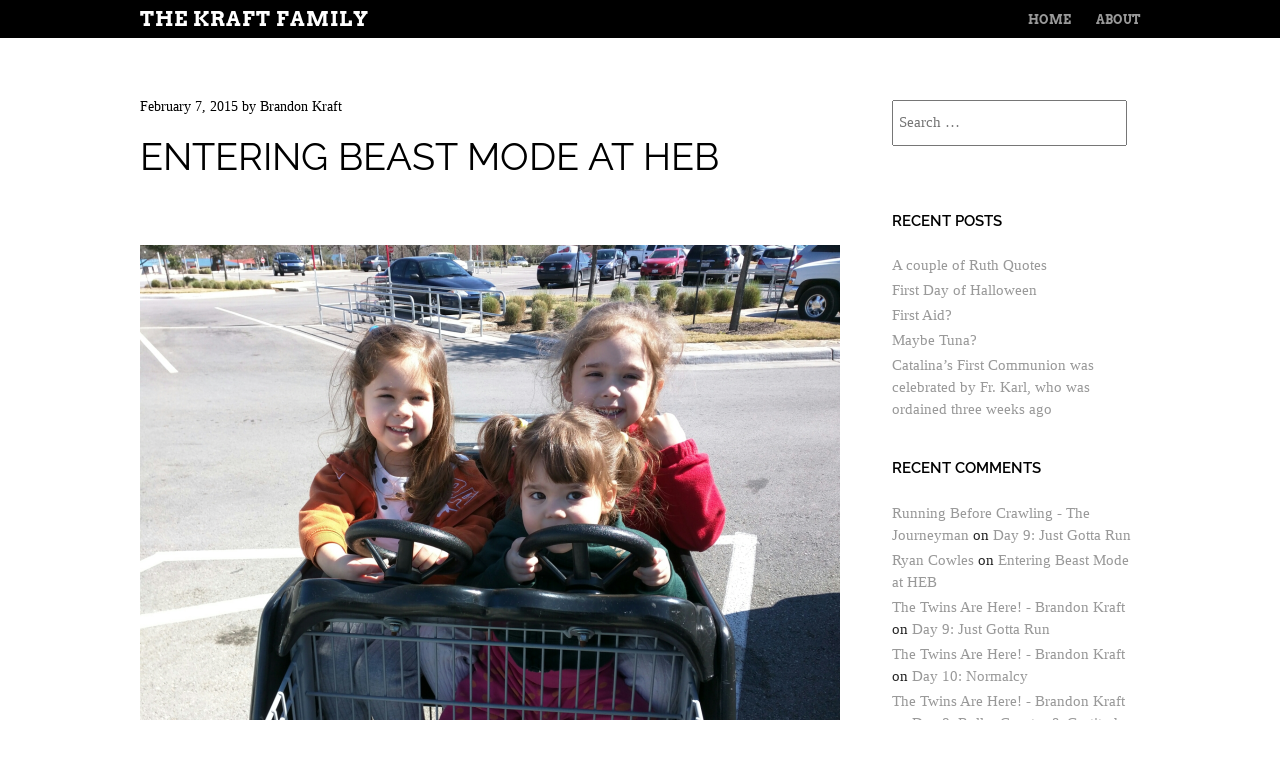

--- FILE ---
content_type: text/html; charset=UTF-8
request_url: https://family.kraft.blog/2015/02/07/entering-beast-mode-at-heb/
body_size: 18910
content:
<!doctype html>
<html lang="en-US">
<head>
	<meta charset="UTF-8">
	<meta name="viewport" content="width=device-width, initial-scale=1">
	<link rel="profile" href="https://gmpg.org/xfn/11">

	<title>Entering Beast Mode at HEB &#8211; The Kraft Family</title>
<meta name='robots' content='max-image-preview:large' />
<link rel='dns-prefetch' href='//family.kraft.blog' />
<link rel='dns-prefetch' href='//secure.gravatar.com' />
<link rel='dns-prefetch' href='//stats.wp.com' />
<link rel='dns-prefetch' href='//v0.wordpress.com' />
<link rel='dns-prefetch' href='//jetpack.wordpress.com' />
<link rel='dns-prefetch' href='//s0.wp.com' />
<link rel='dns-prefetch' href='//public-api.wordpress.com' />
<link rel='dns-prefetch' href='//0.gravatar.com' />
<link rel='dns-prefetch' href='//1.gravatar.com' />
<link rel='dns-prefetch' href='//2.gravatar.com' />
<link rel='dns-prefetch' href='//widgets.wp.com' />
<link rel='preconnect' href='//i0.wp.com' />
<link rel="alternate" type="application/rss+xml" title="The Kraft Family &raquo; Feed" href="https://family.kraft.blog/feed/" />
<link rel="alternate" type="application/rss+xml" title="The Kraft Family &raquo; Comments Feed" href="https://family.kraft.blog/comments/feed/" />
<link rel="alternate" type="application/rss+xml" title="The Kraft Family &raquo; Entering Beast Mode at HEB Comments Feed" href="https://family.kraft.blog/2015/02/07/entering-beast-mode-at-heb/feed/" />
<link rel="alternate" title="oEmbed (JSON)" type="application/json+oembed" href="https://family.kraft.blog/wp-json/oembed/1.0/embed?url=https%3A%2F%2Ffamily.kraft.blog%2F2015%2F02%2F07%2Fentering-beast-mode-at-heb%2F" />
<link rel="alternate" title="oEmbed (XML)" type="text/xml+oembed" href="https://family.kraft.blog/wp-json/oembed/1.0/embed?url=https%3A%2F%2Ffamily.kraft.blog%2F2015%2F02%2F07%2Fentering-beast-mode-at-heb%2F&#038;format=xml" />
<style id="wp-img-auto-sizes-contain-inline-css">
img:is([sizes=auto i],[sizes^="auto," i]){contain-intrinsic-size:3000px 1500px}
/*# sourceURL=wp-img-auto-sizes-contain-inline-css */
</style>
<link rel='stylesheet' id='jetpack_related-posts-css' href='https://family.kraft.blog/wp-content/plugins/jetpack-dev/modules/related-posts/related-posts.css?ver=20240116' media='all' />
<style id="wp-emoji-styles-inline-css">

	img.wp-smiley, img.emoji {
		display: inline !important;
		border: none !important;
		box-shadow: none !important;
		height: 1em !important;
		width: 1em !important;
		margin: 0 0.07em !important;
		vertical-align: -0.1em !important;
		background: none !important;
		padding: 0 !important;
	}
/*# sourceURL=wp-emoji-styles-inline-css */
</style>
<style id="wp-block-library-inline-css">
/**
 * Colors
 */
/**
 * Typography
 */
/**
 * SCSS Variables.
 *
 * Please use variables from this sheet to ensure consistency across the UI.
 * Don't add to this sheet unless you're pretty sure the value will be reused in many places.
 * For example, don't add rules to this sheet that affect block visuals. It's purely for UI.
 */
/**
 * Fonts & basic variables.
 */
/**
 * Typography
 */
/**
 * Grid System.
 * https://make.wordpress.org/design/2019/10/31/proposal-a-consistent-spacing-system-for-wordpress/
 */
/**
 * Radius scale.
 */
/**
 * Elevation scale.
 */
/**
 * Dimensions.
 */
/**
 * Mobile specific styles
 */
/**
 * Editor styles.
 */
/**
 * Block & Editor UI.
 */
/**
 * Block paddings.
 */
/**
 * React Native specific.
 * These variables do not appear to be used anywhere else.
 */
/**
 * Breakpoints & Media Queries
 */
/**
*  Converts a hex value into the rgb equivalent.
*
* @param {string} hex - the hexadecimal value to convert
* @return {string} comma separated rgb values
*/
/**
 * Long content fade mixin
 *
 * Creates a fading overlay to signify that the content is longer
 * than the space allows.
 */
/**
 * Breakpoint mixins
 */
/**
 * Focus styles.
 */
/**
 * Applies editor left position to the selector passed as argument
 */
/**
 * Styles that are reused verbatim in a few places
 */
/**
 * Allows users to opt-out of animations via OS-level preferences.
 */
/**
 * Reset default styles for JavaScript UI based pages.
 * This is a WP-admin agnostic reset
 */
/**
 * Reset the WP Admin page styles for Gutenberg-like pages.
 */
:root {
  --wp-block-synced-color: #7a00df;
  --wp-block-synced-color--rgb: 122, 0, 223;
  --wp-bound-block-color: var(--wp-block-synced-color);
  --wp-editor-canvas-background: #ddd;
  --wp-admin-theme-color: #007cba;
  --wp-admin-theme-color--rgb: 0, 124, 186;
  --wp-admin-theme-color-darker-10: rgb(0, 107, 160.5);
  --wp-admin-theme-color-darker-10--rgb: 0, 107, 160.5;
  --wp-admin-theme-color-darker-20: #005a87;
  --wp-admin-theme-color-darker-20--rgb: 0, 90, 135;
  --wp-admin-border-width-focus: 2px;
}
@media (min-resolution: 192dpi) {
  :root {
    --wp-admin-border-width-focus: 1.5px;
  }
}

/**
 * Element styles.
 */
.wp-element-button {
  cursor: pointer;
}

:root .has-very-light-gray-background-color {
  background-color: #eee;
}
:root .has-very-dark-gray-background-color {
  background-color: #313131;
}
:root .has-very-light-gray-color {
  color: #eee;
}
:root .has-very-dark-gray-color {
  color: #313131;
}
:root {
  /* stylelint-disable @stylistic/function-comma-space-after -- We can not use spacing because of WP multi site kses rule. */
}
:root .has-vivid-green-cyan-to-vivid-cyan-blue-gradient-background {
  background: linear-gradient(135deg, rgb(0, 208, 132) 0%, rgb(6, 147, 227) 100%);
}
:root .has-purple-crush-gradient-background {
  background: linear-gradient(135deg, rgb(52, 226, 228) 0%, rgb(71, 33, 251) 50%, rgb(171, 29, 254) 100%);
}
:root .has-hazy-dawn-gradient-background {
  background: linear-gradient(135deg, rgb(250, 172, 168) 0%, rgb(218, 208, 236) 100%);
}
:root .has-subdued-olive-gradient-background {
  background: linear-gradient(135deg, rgb(250, 250, 225) 0%, rgb(103, 166, 113) 100%);
}
:root .has-atomic-cream-gradient-background {
  background: linear-gradient(135deg, rgb(253, 215, 154) 0%, rgb(0, 74, 89) 100%);
}
:root .has-nightshade-gradient-background {
  background: linear-gradient(135deg, rgb(51, 9, 104) 0%, rgb(49, 205, 207) 100%);
}
:root .has-midnight-gradient-background {
  background: linear-gradient(135deg, rgb(2, 3, 129) 0%, rgb(40, 116, 252) 100%);
}
:root {
  /* stylelint-enable @stylistic/function-comma-space-after */
  --wp--preset--font-size--normal: 16px;
  --wp--preset--font-size--huge: 42px;
}

.has-regular-font-size {
  font-size: 1em;
}

.has-larger-font-size {
  font-size: 2.625em;
}

.has-normal-font-size {
  font-size: var(--wp--preset--font-size--normal);
}

.has-huge-font-size {
  font-size: var(--wp--preset--font-size--huge);
}

:root .has-text-align-center {
  text-align: center;
}

:root .has-text-align-left {
  /*rtl:ignore*/
  text-align: left;
}

:root .has-text-align-right {
  /*rtl:ignore*/
  text-align: right;
}

.has-fit-text {
  white-space: nowrap !important;
}

#end-resizable-editor-section {
  display: none;
}

.aligncenter {
  clear: both;
}

.items-justified-left {
  justify-content: flex-start;
}

.items-justified-center {
  justify-content: center;
}

.items-justified-right {
  justify-content: flex-end;
}

.items-justified-space-between {
  justify-content: space-between;
}

.screen-reader-text {
  border: 0;
  clip-path: inset(50%);
  height: 1px;
  margin: -1px;
  overflow: hidden;
  padding: 0;
  position: absolute;
  width: 1px;
  word-wrap: normal !important;
}

.screen-reader-text:focus {
  background-color: #ddd;
  clip-path: none;
  color: #444;
  display: block;
  font-size: 1em;
  height: auto;
  left: 5px;
  line-height: normal;
  padding: 15px 23px 14px;
  text-decoration: none;
  top: 5px;
  width: auto;
  z-index: 100000;
}

/**
 * The following provide a simple means of applying a default border style when
 * a user first makes a selection in the border block support panel.
 * This prevents issues such as where the user could set a border width
 * and see no border due there being no border style set.
 *
 * This is intended to be removed once intelligent defaults can be set while
 * making border selections via the block support.
 *
 * See: https://github.com/WordPress/gutenberg/pull/33743
 */
html :where(.has-border-color) {
  border-style: solid;
}

html :where([style*=border-top-color]) {
  border-top-style: solid;
}

html :where([style*=border-right-color]) {
  /*rtl:ignore*/
  border-right-style: solid;
}

html :where([style*=border-bottom-color]) {
  border-bottom-style: solid;
}

html :where([style*=border-left-color]) {
  /*rtl:ignore*/
  border-left-style: solid;
}

html :where([style*=border-width]) {
  border-style: solid;
}

html :where([style*=border-top-width]) {
  border-top-style: solid;
}

html :where([style*=border-right-width]) {
  /*rtl:ignore*/
  border-right-style: solid;
}

html :where([style*=border-bottom-width]) {
  border-bottom-style: solid;
}

html :where([style*=border-left-width]) {
  /*rtl:ignore*/
  border-left-style: solid;
}

/**
 * Provide baseline responsiveness for images.
 */
html :where(img[class*=wp-image-]) {
  height: auto;
  max-width: 100%;
}

/**
 * Reset user agent styles for figure element margins.
 */
:where(figure) {
  margin: 0 0 1em 0;
}

html :where(.is-position-sticky) {
  /* stylelint-disable length-zero-no-unit -- 0px is set explicitly so that it can be used in a calc value. */
  --wp-admin--admin-bar--position-offset: var(--wp-admin--admin-bar--height, 0px);
  /* stylelint-enable length-zero-no-unit */
}

@media screen and (max-width: 600px) {
  html :where(.is-position-sticky) {
    /* stylelint-disable length-zero-no-unit -- 0px is set explicitly so that it can be used in a calc value. */
    --wp-admin--admin-bar--position-offset: 0px;
    /* stylelint-enable length-zero-no-unit */
  }
}

/*# sourceURL=wp-block-library-inline-css */
</style><style id="global-styles-inline-css">
:root{--wp--preset--aspect-ratio--square: 1;--wp--preset--aspect-ratio--4-3: 4/3;--wp--preset--aspect-ratio--3-4: 3/4;--wp--preset--aspect-ratio--3-2: 3/2;--wp--preset--aspect-ratio--2-3: 2/3;--wp--preset--aspect-ratio--16-9: 16/9;--wp--preset--aspect-ratio--9-16: 9/16;--wp--preset--color--black: #000000;--wp--preset--color--cyan-bluish-gray: #abb8c3;--wp--preset--color--white: #ffffff;--wp--preset--color--pale-pink: #f78da7;--wp--preset--color--vivid-red: #cf2e2e;--wp--preset--color--luminous-vivid-orange: #ff6900;--wp--preset--color--luminous-vivid-amber: #fcb900;--wp--preset--color--light-green-cyan: #7bdcb5;--wp--preset--color--vivid-green-cyan: #00d084;--wp--preset--color--pale-cyan-blue: #8ed1fc;--wp--preset--color--vivid-cyan-blue: #0693e3;--wp--preset--color--vivid-purple: #9b51e0;--wp--preset--gradient--vivid-cyan-blue-to-vivid-purple: linear-gradient(135deg,rgb(6,147,227) 0%,rgb(155,81,224) 100%);--wp--preset--gradient--light-green-cyan-to-vivid-green-cyan: linear-gradient(135deg,rgb(122,220,180) 0%,rgb(0,208,130) 100%);--wp--preset--gradient--luminous-vivid-amber-to-luminous-vivid-orange: linear-gradient(135deg,rgb(252,185,0) 0%,rgb(255,105,0) 100%);--wp--preset--gradient--luminous-vivid-orange-to-vivid-red: linear-gradient(135deg,rgb(255,105,0) 0%,rgb(207,46,46) 100%);--wp--preset--gradient--very-light-gray-to-cyan-bluish-gray: linear-gradient(135deg,rgb(238,238,238) 0%,rgb(169,184,195) 100%);--wp--preset--gradient--cool-to-warm-spectrum: linear-gradient(135deg,rgb(74,234,220) 0%,rgb(151,120,209) 20%,rgb(207,42,186) 40%,rgb(238,44,130) 60%,rgb(251,105,98) 80%,rgb(254,248,76) 100%);--wp--preset--gradient--blush-light-purple: linear-gradient(135deg,rgb(255,206,236) 0%,rgb(152,150,240) 100%);--wp--preset--gradient--blush-bordeaux: linear-gradient(135deg,rgb(254,205,165) 0%,rgb(254,45,45) 50%,rgb(107,0,62) 100%);--wp--preset--gradient--luminous-dusk: linear-gradient(135deg,rgb(255,203,112) 0%,rgb(199,81,192) 50%,rgb(65,88,208) 100%);--wp--preset--gradient--pale-ocean: linear-gradient(135deg,rgb(255,245,203) 0%,rgb(182,227,212) 50%,rgb(51,167,181) 100%);--wp--preset--gradient--electric-grass: linear-gradient(135deg,rgb(202,248,128) 0%,rgb(113,206,126) 100%);--wp--preset--gradient--midnight: linear-gradient(135deg,rgb(2,3,129) 0%,rgb(40,116,252) 100%);--wp--preset--font-size--small: 13px;--wp--preset--font-size--medium: 20px;--wp--preset--font-size--large: 36px;--wp--preset--font-size--x-large: 42px;--wp--preset--spacing--20: 0.44rem;--wp--preset--spacing--30: 0.67rem;--wp--preset--spacing--40: 1rem;--wp--preset--spacing--50: 1.5rem;--wp--preset--spacing--60: 2.25rem;--wp--preset--spacing--70: 3.38rem;--wp--preset--spacing--80: 5.06rem;--wp--preset--shadow--natural: 6px 6px 9px rgba(0, 0, 0, 0.2);--wp--preset--shadow--deep: 12px 12px 50px rgba(0, 0, 0, 0.4);--wp--preset--shadow--sharp: 6px 6px 0px rgba(0, 0, 0, 0.2);--wp--preset--shadow--outlined: 6px 6px 0px -3px rgb(255, 255, 255), 6px 6px rgb(0, 0, 0);--wp--preset--shadow--crisp: 6px 6px 0px rgb(0, 0, 0);}:where(body) { margin: 0; }:where(.is-layout-flex){gap: 0.5em;}:where(.is-layout-grid){gap: 0.5em;}body .is-layout-flex{display: flex;}.is-layout-flex{flex-wrap: wrap;align-items: center;}.is-layout-flex > :is(*, div){margin: 0;}body .is-layout-grid{display: grid;}.is-layout-grid > :is(*, div){margin: 0;}body{padding-top: 0px;padding-right: 0px;padding-bottom: 0px;padding-left: 0px;}a:where(:not(.wp-element-button)){text-decoration: underline;}:root :where(.wp-element-button, .wp-block-button__link){background-color: #32373c;border-width: 0;color: #fff;font-family: inherit;font-size: inherit;font-style: inherit;font-weight: inherit;letter-spacing: inherit;line-height: inherit;padding-top: calc(0.667em + 2px);padding-right: calc(1.333em + 2px);padding-bottom: calc(0.667em + 2px);padding-left: calc(1.333em + 2px);text-decoration: none;text-transform: inherit;}.has-black-color{color: var(--wp--preset--color--black) !important;}.has-cyan-bluish-gray-color{color: var(--wp--preset--color--cyan-bluish-gray) !important;}.has-white-color{color: var(--wp--preset--color--white) !important;}.has-pale-pink-color{color: var(--wp--preset--color--pale-pink) !important;}.has-vivid-red-color{color: var(--wp--preset--color--vivid-red) !important;}.has-luminous-vivid-orange-color{color: var(--wp--preset--color--luminous-vivid-orange) !important;}.has-luminous-vivid-amber-color{color: var(--wp--preset--color--luminous-vivid-amber) !important;}.has-light-green-cyan-color{color: var(--wp--preset--color--light-green-cyan) !important;}.has-vivid-green-cyan-color{color: var(--wp--preset--color--vivid-green-cyan) !important;}.has-pale-cyan-blue-color{color: var(--wp--preset--color--pale-cyan-blue) !important;}.has-vivid-cyan-blue-color{color: var(--wp--preset--color--vivid-cyan-blue) !important;}.has-vivid-purple-color{color: var(--wp--preset--color--vivid-purple) !important;}.has-black-background-color{background-color: var(--wp--preset--color--black) !important;}.has-cyan-bluish-gray-background-color{background-color: var(--wp--preset--color--cyan-bluish-gray) !important;}.has-white-background-color{background-color: var(--wp--preset--color--white) !important;}.has-pale-pink-background-color{background-color: var(--wp--preset--color--pale-pink) !important;}.has-vivid-red-background-color{background-color: var(--wp--preset--color--vivid-red) !important;}.has-luminous-vivid-orange-background-color{background-color: var(--wp--preset--color--luminous-vivid-orange) !important;}.has-luminous-vivid-amber-background-color{background-color: var(--wp--preset--color--luminous-vivid-amber) !important;}.has-light-green-cyan-background-color{background-color: var(--wp--preset--color--light-green-cyan) !important;}.has-vivid-green-cyan-background-color{background-color: var(--wp--preset--color--vivid-green-cyan) !important;}.has-pale-cyan-blue-background-color{background-color: var(--wp--preset--color--pale-cyan-blue) !important;}.has-vivid-cyan-blue-background-color{background-color: var(--wp--preset--color--vivid-cyan-blue) !important;}.has-vivid-purple-background-color{background-color: var(--wp--preset--color--vivid-purple) !important;}.has-black-border-color{border-color: var(--wp--preset--color--black) !important;}.has-cyan-bluish-gray-border-color{border-color: var(--wp--preset--color--cyan-bluish-gray) !important;}.has-white-border-color{border-color: var(--wp--preset--color--white) !important;}.has-pale-pink-border-color{border-color: var(--wp--preset--color--pale-pink) !important;}.has-vivid-red-border-color{border-color: var(--wp--preset--color--vivid-red) !important;}.has-luminous-vivid-orange-border-color{border-color: var(--wp--preset--color--luminous-vivid-orange) !important;}.has-luminous-vivid-amber-border-color{border-color: var(--wp--preset--color--luminous-vivid-amber) !important;}.has-light-green-cyan-border-color{border-color: var(--wp--preset--color--light-green-cyan) !important;}.has-vivid-green-cyan-border-color{border-color: var(--wp--preset--color--vivid-green-cyan) !important;}.has-pale-cyan-blue-border-color{border-color: var(--wp--preset--color--pale-cyan-blue) !important;}.has-vivid-cyan-blue-border-color{border-color: var(--wp--preset--color--vivid-cyan-blue) !important;}.has-vivid-purple-border-color{border-color: var(--wp--preset--color--vivid-purple) !important;}.has-vivid-cyan-blue-to-vivid-purple-gradient-background{background: var(--wp--preset--gradient--vivid-cyan-blue-to-vivid-purple) !important;}.has-light-green-cyan-to-vivid-green-cyan-gradient-background{background: var(--wp--preset--gradient--light-green-cyan-to-vivid-green-cyan) !important;}.has-luminous-vivid-amber-to-luminous-vivid-orange-gradient-background{background: var(--wp--preset--gradient--luminous-vivid-amber-to-luminous-vivid-orange) !important;}.has-luminous-vivid-orange-to-vivid-red-gradient-background{background: var(--wp--preset--gradient--luminous-vivid-orange-to-vivid-red) !important;}.has-very-light-gray-to-cyan-bluish-gray-gradient-background{background: var(--wp--preset--gradient--very-light-gray-to-cyan-bluish-gray) !important;}.has-cool-to-warm-spectrum-gradient-background{background: var(--wp--preset--gradient--cool-to-warm-spectrum) !important;}.has-blush-light-purple-gradient-background{background: var(--wp--preset--gradient--blush-light-purple) !important;}.has-blush-bordeaux-gradient-background{background: var(--wp--preset--gradient--blush-bordeaux) !important;}.has-luminous-dusk-gradient-background{background: var(--wp--preset--gradient--luminous-dusk) !important;}.has-pale-ocean-gradient-background{background: var(--wp--preset--gradient--pale-ocean) !important;}.has-electric-grass-gradient-background{background: var(--wp--preset--gradient--electric-grass) !important;}.has-midnight-gradient-background{background: var(--wp--preset--gradient--midnight) !important;}.has-small-font-size{font-size: var(--wp--preset--font-size--small) !important;}.has-medium-font-size{font-size: var(--wp--preset--font-size--medium) !important;}.has-large-font-size{font-size: var(--wp--preset--font-size--large) !important;}.has-x-large-font-size{font-size: var(--wp--preset--font-size--x-large) !important;}
/*# sourceURL=global-styles-inline-css */
</style>
<style id="core-block-supports-inline-css">
/**
 * Core styles: block-supports
 */

/*# sourceURL=core-block-supports-inline-css */
</style>

<style id="classic-theme-styles-inline-css">
/**
 * These rules are needed for backwards compatibility.
 * They should match the button element rules in the base theme.json file.
 */
.wp-block-button__link {
	color: #ffffff;
	background-color: #32373c;
	border-radius: 9999px; /* 100% causes an oval, but any explicit but really high value retains the pill shape. */

	/* This needs a low specificity so it won't override the rules from the button element if defined in theme.json. */
	box-shadow: none;
	text-decoration: none;

	/* The extra 2px are added to size solids the same as the outline versions.*/
	padding: calc(0.667em + 2px) calc(1.333em + 2px);

	font-size: 1.125em;
}

.wp-block-file__button {
	background: #32373c;
	color: #ffffff;
	text-decoration: none;
}

/*# sourceURL=/wp-includes/css/classic-themes.css */
</style>
<link rel='stylesheet' id='gravatar-enhanced-patterns-shared-css' href='https://family.kraft.blog/wp-content/plugins/gravatar-enhanced/build/patterns-shared.css?ver=226b181ff45084e801e6' media='all' />
<link rel='stylesheet' id='gravatar-enhanced-patterns-edit-css' href='https://family.kraft.blog/wp-content/plugins/gravatar-enhanced/build/patterns-edit.css?ver=a2fa5a272b4a5f94db7a' media='all' />
<link rel='stylesheet' id='gravatar-enhanced-patterns-view-css' href='https://family.kraft.blog/wp-content/plugins/gravatar-enhanced/build/patterns-view.css?ver=c8f3511e42e7f7bff2d6' media='all' />
<link rel='stylesheet' id='style-css' href='https://family.kraft.blog/wp-content/themes/untitled/style.css?ver=7.0-alpha-61521' media='all' />
<link rel='stylesheet' id='google-fonts-css' href='https://family.kraft.blog/wp-content/themes/untitled/font/google/stylesheet.css' media='all' />
<link rel='stylesheet' id='untitled-flex-slider-style-css' href='https://family.kraft.blog/wp-content/themes/untitled/js/flex-slider/flexslider.css?ver=2.0' media='all' />
<link rel='stylesheet' id='jetpack_likes-css' href='https://family.kraft.blog/wp-content/plugins/jetpack-dev/modules/likes/style.css?ver=15.5-a.4' media='all' />
<link rel='stylesheet' id='sharedaddy-css' href='https://family.kraft.blog/wp-content/plugins/jetpack-dev/modules/sharedaddy/sharing.css?ver=15.5-a.4' media='all' />
<link rel='stylesheet' id='social-logos-css' href='https://family.kraft.blog/wp-content/plugins/jetpack-dev/_inc/social-logos/social-logos.css?ver=15.5-a.4' media='all' />
<script id="jetpack_related-posts-js-extra">
var related_posts_js_options = {"post_heading":"h4"};
//# sourceURL=jetpack_related-posts-js-extra
</script>
<script id="jetpack_related-posts-js" src="https://family.kraft.blog/wp-content/plugins/jetpack-dev/modules/related-posts/related-posts.js?ver=20240116"></script>
<script id="jquery-core-js" src="https://family.kraft.blog/wp-includes/js/jquery/jquery.js?ver=3.7.1"></script>
<script id="jquery-migrate-js" src="https://family.kraft.blog/wp-includes/js/jquery/jquery-migrate.js?ver=3.4.1"></script>
<script id="untitled-flex-slider-js" src="https://family.kraft.blog/wp-content/themes/untitled/js/flex-slider/jquery.flexslider-min.js?ver=2.1"></script>
<script id="untitled-script-js" src="https://family.kraft.blog/wp-content/themes/untitled/js/untitled.js?ver=7.0-alpha-61521"></script>
<link rel="https://api.w.org/" href="https://family.kraft.blog/wp-json/" /><link rel="alternate" title="JSON" type="application/json" href="https://family.kraft.blog/wp-json/wp/v2/posts/596" /><link rel="EditURI" type="application/rsd+xml" title="RSD" href="https://family.kraft.blog/xmlrpc.php?rsd" />
<meta name="generator" content="WordPress 7.0-alpha-61521" />
<link rel="canonical" href="https://family.kraft.blog/2015/02/07/entering-beast-mode-at-heb/" />
<link rel='shortlink' href='https://wp.me/p6bmVo-9C' />
<link rel="alternate" type="application/feed+json" title="The Kraft Family &raquo; JSON Feed" href="https://family.kraft.blog/feed/json/" />
<link rel="alternate" type="application/feed+json" title="The Kraft Family &raquo; Entering Beast Mode at HEB Comments Feed" href="https://family.kraft.blog/2015/02/07/entering-beast-mode-at-heb/feed/json/" />
<meta name="generator" content="performance-lab 4.0.1; plugins: performant-translations">
<meta name="generator" content="performant-translations 1.2.0">
	<style>img#wpstats{display:none}</style>
		<style>.recentcomments a{display:inline !important;padding:0 !important;margin:0 !important;}</style>
<!-- Jetpack Open Graph Tags -->
<meta property="og:type" content="article" />
<meta property="og:title" content="Entering Beast Mode at HEB" />
<meta property="og:url" content="https://family.kraft.blog/2015/02/07/entering-beast-mode-at-heb/" />
<meta property="og:description" content="Beast Mode. And HEB needs more of those huge three-kid carts." />
<meta property="article:published_time" content="2015-02-07T19:08:47+00:00" />
<meta property="article:modified_time" content="2015-02-07T19:08:47+00:00" />
<meta property="og:site_name" content="The Kraft Family" />
<meta property="og:image" content="https://i0.wp.com/family.kraft.blog/uploads/sites/16/2014/08/cropped-dsc_0047.jpg?fit=512%2C512&#038;ssl=1" />
<meta property="og:image:width" content="512" />
<meta property="og:image:height" content="512" />
<meta property="og:image:alt" content="" />
<meta property="og:locale" content="en_US" />
<meta name="twitter:text:title" content="Entering Beast Mode at HEB" />
<meta name="twitter:image" content="https://i0.wp.com/family.kraft.blog/uploads/sites/16/2014/08/cropped-dsc_0047.jpg?fit=240%2C240&amp;ssl=1" />
<meta name="twitter:card" content="summary" />

<!-- End Jetpack Open Graph Tags -->
<link rel="icon" href="https://i0.wp.com/family.kraft.blog/uploads/sites/16/2014/08/cropped-dsc_0047.jpg?fit=32%2C32&#038;ssl=1" sizes="32x32" />
<link rel="icon" href="https://i0.wp.com/family.kraft.blog/uploads/sites/16/2014/08/cropped-dsc_0047.jpg?fit=192%2C192&#038;ssl=1" sizes="192x192" />
<link rel="apple-touch-icon" href="https://i0.wp.com/family.kraft.blog/uploads/sites/16/2014/08/cropped-dsc_0047.jpg?fit=180%2C180&#038;ssl=1" />
<meta name="msapplication-TileImage" content="https://i0.wp.com/family.kraft.blog/uploads/sites/16/2014/08/cropped-dsc_0047.jpg?fit=270%2C270&#038;ssl=1" />
</head>

<body class="wp-singular post-template-default single single-post postid-596 single-format-image wp-embed-responsive wp-theme-untitled group-blog widget-area">
		<div id="page" class="hfeed site">
				<div id="masthead-wrap">
			<header id="masthead" class="site-header">
				<div id="logo">
										<h1 class="site-title"><a href="https://family.kraft.blog/" title="The Kraft Family" rel="home">The Kraft Family</a></h1>
									</div>
				<div class="nav-wrap">
					<nav class="site-navigation main-navigation">
						<h1 class="assistive-text">Menu</h1>
						<div class="assistive-text skip-link"><a href="#content" title="Skip to content">Skip to content</a></div>

						<div class="menu"><ul>
<li ><a href="https://family.kraft.blog/">Home</a></li><li class="page_item page-item-1"><a href="https://family.kraft.blog/about/">About</a></li>
</ul></div>
					</nav><!-- .site-navigation -->
				</div><!-- .nav-wrap -->
			</header><!-- #masthead -->
		</div><!-- #masthead-wrap -->

	<div id="single-main" class="site-main">
		<div id="single-primary" class="content-area">
			<div id="content" class="site-content">

				
				<article id="post-596" class="post-596 post type-post status-publish format-image hentry category-status tag-catalina tag-olivia tag-teresa post_format-post-format-image">

					<header class="entry-header">
						<div class="entry-meta">
							<a href="https://family.kraft.blog/2015/02/07/entering-beast-mode-at-heb/" title="1:08 pm" rel="bookmark"><time class="entry-date" datetime="2015-02-07T13:08:47+00:00">February 7, 2015</time></a><span class="byline"> by <span class="author vcard"><a class="url fn n" href="https://family.kraft.blog/author/kraft/" title="View all posts by Brandon Kraft" rel="author">Brandon Kraft</a></span></span>						</div><!-- .entry-meta -->
						<h1 class="page-title">Entering Beast Mode at HEB</h1>					</header><!-- .entry-header -->

					<div class="entry-content">
						<p><a href="https://i0.wp.com/family.kraft.blog/uploads/sites/16/2015/02/wpid-img_20150207_121605.jpg"><img data-recalc-dims="1" decoding="async" title="IMG_20150207_121605.jpg" class="alignnone size-full" alt="image" src="https://i0.wp.com/family.kraft.blog/uploads/sites/16/2015/02/wpid-img_20150207_121605.jpg?w=700" /></a></p>
<p>Beast Mode. And HEB needs more of those huge three-kid carts.</p>
<div class="sharedaddy sd-sharing-enabled"><div class="robots-nocontent sd-block sd-social sd-social-icon sd-sharing"><h3 class="sd-title">Share this:</h3><div class="sd-content"><ul><li class="share-facebook"><a rel="nofollow noopener noreferrer"
				data-shared="sharing-facebook-596"
				class="share-facebook sd-button share-icon no-text"
				href="https://family.kraft.blog/2015/02/07/entering-beast-mode-at-heb/?share=facebook"
				target="_blank"
				aria-labelledby="sharing-facebook-596"
				>
				<span id="sharing-facebook-596" hidden>Share on Facebook (Opens in new window)</span>
				<span>Facebook</span>
			</a></li><li class="share-x"><a rel="nofollow noopener noreferrer"
				data-shared="sharing-x-596"
				class="share-x sd-button share-icon no-text"
				href="https://family.kraft.blog/2015/02/07/entering-beast-mode-at-heb/?share=x"
				target="_blank"
				aria-labelledby="sharing-x-596"
				>
				<span id="sharing-x-596" hidden>Share on X (Opens in new window)</span>
				<span>X</span>
			</a></li><li class="share-end"></li></ul></div></div></div><div class='sharedaddy sd-block sd-like jetpack-likes-widget-wrapper jetpack-likes-widget-unloaded' id='like-post-wrapper-91367750-596-6974422dca0a3' data-src='https://widgets.wp.com/likes/?ver=15.5-a.4#blog_id=91367750&amp;post_id=596&amp;origin=family.kraft.blog&amp;obj_id=91367750-596-6974422dca0a3' data-name='like-post-frame-91367750-596-6974422dca0a3' data-title='Like or Reblog'><h3 class="sd-title">Like this:</h3><div class='likes-widget-placeholder post-likes-widget-placeholder' style='height: 55px;'><span class='button'><span>Like</span></span> <span class="loading">Loading...</span></div><span class='sd-text-color'></span><a class='sd-link-color'></a></div>
<div id='jp-relatedposts' class='jp-relatedposts' >
	<h3 class="jp-relatedposts-headline"><em>Related</em></h3>
</div>					</div><!-- .entry-content -->

					<footer class="entry-meta">
						This entry was posted in <a href="https://family.kraft.blog/category/status/" rel="category tag">Status</a> and tagged <a href="https://family.kraft.blog/tag/catalina/" rel="tag">catalina</a>, <a href="https://family.kraft.blog/tag/olivia/" rel="tag">olivia</a>, <a href="https://family.kraft.blog/tag/teresa/" rel="tag">teresa</a>. Bookmark the <a href="https://family.kraft.blog/2015/02/07/entering-beast-mode-at-heb/" title="Permalink to Entering Beast Mode at HEB" rel="bookmark">permalink</a>.					</footer><!-- .entry-meta -->
				</article><!-- #post-## -->

					<nav role="navigation" id="nav-below" class="site-navigation post-navigation">
		<h1 class="assistive-text">Post navigation</h1>

	
		<div class="nav-previous"><a href="https://family.kraft.blog/2015/01/04/quick-trip/" rel="prev">Quick Trip</a></div>		<div class="nav-next"><a href="https://family.kraft.blog/2015/02/28/599/" rel="next">Bacon</a></div>
	
	</nav><!-- #nav-below -->
	
<div id="comments" class="comments-area">

			<h2 class="comments-title">
			One thought on &ldquo;<span>Entering Beast Mode at HEB</span>&rdquo;		</h2>

		<ol class="commentlist">
				<li class="comment even thread-even depth-1" id="li-comment-56">
		<article id="comment-56" class="comment">
			<footer>
				<div class="comment-author vcard">
					<img referrerpolicy="no-referrer" alt='Ryan Cowles&#039;s avatar' src='https://secure.gravatar.com/avatar/feb45c3a490e5342ac7ace095741db900f31c339c22f9d537fe8ea766c6f5ece?s=40&#038;d=mm&#038;r=g' srcset='https://secure.gravatar.com/avatar/feb45c3a490e5342ac7ace095741db900f31c339c22f9d537fe8ea766c6f5ece?s=80&#038;d=mm&#038;r=g 2x' class='avatar avatar-40 photo' height='40' width='40' decoding='async'/>					<cite class="fn"><a href="http://ryancowles.wordpress.com" class="url" rel="ugc external nofollow">Ryan Cowles</a></cite> <span class="says">says:</span>				</div><!-- .comment-author .vcard -->
				
				<div class="comment-meta commentmetadata">
					<a href="https://family.kraft.blog/2015/02/07/entering-beast-mode-at-heb/#comment-56"><time datetime="2015-02-07T16:51:26+00:00">
					February 7, 2015 at 4:51 pm					</time></a>
									</div><!-- .comment-meta .commentmetadata -->
			</footer>

			<div class="comment-content"><p>Queue &#8220;Hold Me Back, Bro&#8221; radio.</p>
</div>

			<div class="reply">
				<a rel="nofollow" class="comment-reply-link" href="https://family.kraft.blog/2015/02/07/entering-beast-mode-at-heb/?replytocom=56#respond" data-commentid="56" data-postid="596" data-belowelement="comment-56" data-respondelement="respond" data-replyto="Reply to Ryan Cowles" aria-label="Reply to Ryan Cowles">Reply</a>			</div><!-- .reply -->
		</article><!-- #comment-## -->

	</li><!-- #comment-## -->
		</ol><!-- .commentlist -->

		
	
	
	
		<div id="respond" class="comment-respond">
			<h3 id="reply-title" class="comment-reply-title">Leave a Reply<small><a rel="nofollow" id="cancel-comment-reply-link" href="/2015/02/07/entering-beast-mode-at-heb/#respond" style="display:none;">Cancel reply</a></small></h3>			<form id="commentform" class="comment-form">
				<iframe
					title="Comment Form"
					src="https://jetpack.wordpress.com/jetpack-comment/?blogid=91367750&#038;postid=596&#038;comment_registration=0&#038;require_name_email=1&#038;stc_enabled=1&#038;stb_enabled=1&#038;show_avatars=1&#038;avatar_default=mystery&#038;greeting=Leave+a+Reply&#038;jetpack_comments_nonce=ac33a3bd53&#038;greeting_reply=Leave+a+Reply+to+%25s&#038;color_scheme=dark&#038;lang=en_US&#038;jetpack_version=15.5-a.4&#038;iframe_unique_id=1&#038;show_cookie_consent=10&#038;has_cookie_consent=0&#038;is_current_user_subscribed=0&#038;token_key=%3Bnormal%3B&#038;sig=8cb7ba828d2d6d76a6a6a978549a1fef2329d34e#parent=https%3A%2F%2Ffamily.kraft.blog%2F2015%2F02%2F07%2Fentering-beast-mode-at-heb%2F"
											name="jetpack_remote_comment"
						style="width:100%; height: 430px; border:0;"
										class="jetpack_remote_comment"
					id="jetpack_remote_comment"
					sandbox="allow-same-origin allow-top-navigation allow-scripts allow-forms allow-popups"
				>
									</iframe>
									<!--[if !IE]><!-->
					<script>
						document.addEventListener('DOMContentLoaded', function () {
							var commentForms = document.getElementsByClassName('jetpack_remote_comment');
							for (var i = 0; i < commentForms.length; i++) {
								commentForms[i].allowTransparency = false;
								commentForms[i].scrolling = 'no';
							}
						});
					</script>
					<!--<![endif]-->
							</form>
		</div>

		
		<input type="hidden" name="comment_parent" id="comment_parent" value="" />

		
</div><!-- #comments .comments-area -->

			</div><!-- #content -->
		</div><!-- #primary -->

<div id="secondary" class="widget-area">
	<aside id="search-2" class="widget widget_search"><form method="get" id="searchform" class="searchform" action="https://family.kraft.blog/" role="search">
	<label for="s" class="screen-reader-text">Search</label>
	<input type="search" class="field" name="s" value="" id="s" placeholder="Search &hellip;" />
	<input type="submit" class="submit" id="searchsubmit" value="Search" />
</form>
</aside>
		<aside id="recent-posts-2" class="widget widget_recent_entries">
		<h1 class="widget-title">Recent Posts</h1>
		<ul>
											<li>
					<a href="https://family.kraft.blog/2022/04/06/a-couple-of-ruth-quotes/">A couple of Ruth Quotes</a>
									</li>
											<li>
					<a href="https://family.kraft.blog/2021/10/12/first-day-of-halloween/">First Day of Halloween</a>
									</li>
											<li>
					<a href="https://family.kraft.blog/2021/05/08/first-aid/">First Aid?</a>
									</li>
											<li>
					<a href="https://family.kraft.blog/2019/08/03/maybe-tuna/">Maybe Tuna?</a>
									</li>
											<li>
					<a href="https://family.kraft.blog/2019/05/19/catalinas-first-communion-was-celebrated-by-fr-karl-who-was-ordained-three-weeks-ago/">Catalina&#8217;s First Communion was celebrated by Fr. Karl, who was ordained three weeks ago</a>
									</li>
					</ul>

		</aside><aside id="recent-comments-2" class="widget widget_recent_comments"><h1 class="widget-title">Recent Comments</h1><ul id="recentcomments"><li class="recentcomments"><span class="comment-author-link"><a href="https://kraft.blog/2015/01/run-nicu/" class="url" rel="ugc external nofollow">Running Before Crawling - The Journeyman</a></span> on <a href="https://family.kraft.blog/2014/12/07/day-9-just-gotta-run/#comment-71">Day 9: Just Gotta Run</a></li><li class="recentcomments"><span class="comment-author-link"><a href="http://ryancowles.wordpress.com" class="url" rel="ugc external nofollow">Ryan Cowles</a></span> on <a href="https://family.kraft.blog/2015/02/07/entering-beast-mode-at-heb/#comment-56">Entering Beast Mode at HEB</a></li><li class="recentcomments"><span class="comment-author-link"><a href="http://www.brandonkraft.com/b/2014/11/twins/" class="url" rel="ugc external nofollow">The Twins Are Here! - Brandon Kraft</a></span> on <a href="https://family.kraft.blog/2014/12/07/day-9-just-gotta-run/#comment-42">Day 9: Just Gotta Run</a></li><li class="recentcomments"><span class="comment-author-link"><a href="http://www.brandonkraft.com/b/2014/11/twins/" class="url" rel="ugc external nofollow">The Twins Are Here! - Brandon Kraft</a></span> on <a href="https://family.kraft.blog/2014/12/08/day-10-normalcy/#comment-43">Day 10: Normalcy</a></li><li class="recentcomments"><span class="comment-author-link"><a href="http://www.brandonkraft.com/b/2014/11/twins/" class="url" rel="ugc external nofollow">The Twins Are Here! - Brandon Kraft</a></span> on <a href="https://family.kraft.blog/2014/12/06/day-8-roller-coaster-gratitude/#comment-41">Day 8: Roller Coaster &amp; Gratitude</a></li></ul></aside><aside id="archives-2" class="widget widget_archive"><h1 class="widget-title">Archives</h1>		<label class="screen-reader-text" for="archives-dropdown-2">Archives</label>
		<select id="archives-dropdown-2" name="archive-dropdown">
			
			<option value="">Select Month</option>
				<option value='https://family.kraft.blog/2022/04/'> April 2022 &nbsp;(1)</option>
	<option value='https://family.kraft.blog/2021/10/'> October 2021 &nbsp;(1)</option>
	<option value='https://family.kraft.blog/2021/05/'> May 2021 &nbsp;(1)</option>
	<option value='https://family.kraft.blog/2019/08/'> August 2019 &nbsp;(1)</option>
	<option value='https://family.kraft.blog/2019/05/'> May 2019 &nbsp;(1)</option>
	<option value='https://family.kraft.blog/2019/04/'> April 2019 &nbsp;(2)</option>
	<option value='https://family.kraft.blog/2019/03/'> March 2019 &nbsp;(1)</option>
	<option value='https://family.kraft.blog/2019/01/'> January 2019 &nbsp;(2)</option>
	<option value='https://family.kraft.blog/2018/12/'> December 2018 &nbsp;(5)</option>
	<option value='https://family.kraft.blog/2018/11/'> November 2018 &nbsp;(5)</option>
	<option value='https://family.kraft.blog/2017/09/'> September 2017 &nbsp;(1)</option>
	<option value='https://family.kraft.blog/2017/05/'> May 2017 &nbsp;(2)</option>
	<option value='https://family.kraft.blog/2017/04/'> April 2017 &nbsp;(3)</option>
	<option value='https://family.kraft.blog/2017/03/'> March 2017 &nbsp;(4)</option>
	<option value='https://family.kraft.blog/2017/02/'> February 2017 &nbsp;(5)</option>
	<option value='https://family.kraft.blog/2017/01/'> January 2017 &nbsp;(1)</option>
	<option value='https://family.kraft.blog/2016/12/'> December 2016 &nbsp;(5)</option>
	<option value='https://family.kraft.blog/2016/11/'> November 2016 &nbsp;(4)</option>
	<option value='https://family.kraft.blog/2016/10/'> October 2016 &nbsp;(2)</option>
	<option value='https://family.kraft.blog/2016/08/'> August 2016 &nbsp;(3)</option>
	<option value='https://family.kraft.blog/2016/07/'> July 2016 &nbsp;(2)</option>
	<option value='https://family.kraft.blog/2016/06/'> June 2016 &nbsp;(2)</option>
	<option value='https://family.kraft.blog/2016/04/'> April 2016 &nbsp;(1)</option>
	<option value='https://family.kraft.blog/2016/03/'> March 2016 &nbsp;(2)</option>
	<option value='https://family.kraft.blog/2016/02/'> February 2016 &nbsp;(1)</option>
	<option value='https://family.kraft.blog/2016/01/'> January 2016 &nbsp;(1)</option>
	<option value='https://family.kraft.blog/2015/11/'> November 2015 &nbsp;(1)</option>
	<option value='https://family.kraft.blog/2015/10/'> October 2015 &nbsp;(4)</option>
	<option value='https://family.kraft.blog/2015/09/'> September 2015 &nbsp;(3)</option>
	<option value='https://family.kraft.blog/2015/08/'> August 2015 &nbsp;(2)</option>
	<option value='https://family.kraft.blog/2015/05/'> May 2015 &nbsp;(3)</option>
	<option value='https://family.kraft.blog/2015/03/'> March 2015 &nbsp;(3)</option>
	<option value='https://family.kraft.blog/2015/02/'> February 2015 &nbsp;(2)</option>
	<option value='https://family.kraft.blog/2015/01/'> January 2015 &nbsp;(2)</option>
	<option value='https://family.kraft.blog/2014/12/'> December 2014 &nbsp;(16)</option>
	<option value='https://family.kraft.blog/2014/11/'> November 2014 &nbsp;(10)</option>
	<option value='https://family.kraft.blog/2014/10/'> October 2014 &nbsp;(1)</option>
	<option value='https://family.kraft.blog/2014/08/'> August 2014 &nbsp;(2)</option>
	<option value='https://family.kraft.blog/2014/07/'> July 2014 &nbsp;(1)</option>
	<option value='https://family.kraft.blog/2014/06/'> June 2014 &nbsp;(1)</option>
	<option value='https://family.kraft.blog/2014/05/'> May 2014 &nbsp;(1)</option>
	<option value='https://family.kraft.blog/2014/04/'> April 2014 &nbsp;(9)</option>
	<option value='https://family.kraft.blog/2014/03/'> March 2014 &nbsp;(4)</option>
	<option value='https://family.kraft.blog/2014/02/'> February 2014 &nbsp;(1)</option>
	<option value='https://family.kraft.blog/2013/12/'> December 2013 &nbsp;(1)</option>
	<option value='https://family.kraft.blog/2013/11/'> November 2013 &nbsp;(2)</option>
	<option value='https://family.kraft.blog/2013/10/'> October 2013 &nbsp;(1)</option>
	<option value='https://family.kraft.blog/2013/07/'> July 2013 &nbsp;(1)</option>
	<option value='https://family.kraft.blog/2013/06/'> June 2013 &nbsp;(5)</option>
	<option value='https://family.kraft.blog/2010/04/'> April 2010 &nbsp;(3)</option>
	<option value='https://family.kraft.blog/2009/09/'> September 2009 &nbsp;(2)</option>
	<option value='https://family.kraft.blog/2008/11/'> November 2008 &nbsp;(1)</option>
	<option value='https://family.kraft.blog/2008/10/'> October 2008 &nbsp;(1)</option>

		</select>

			<script>
( ( dropdownId ) => {
	const dropdown = document.getElementById( dropdownId );
	function onSelectChange() {
		setTimeout( () => {
			if ( 'escape' === dropdown.dataset.lastkey ) {
				return;
			}
			if ( dropdown.value ) {
				document.location.href = dropdown.value;
			}
		}, 250 );
	}
	function onKeyUp( event ) {
		if ( 'Escape' === event.key ) {
			dropdown.dataset.lastkey = 'escape';
		} else {
			delete dropdown.dataset.lastkey;
		}
	}
	function onClick() {
		delete dropdown.dataset.lastkey;
	}
	dropdown.addEventListener( 'keyup', onKeyUp );
	dropdown.addEventListener( 'click', onClick );
	dropdown.addEventListener( 'change', onSelectChange );
})( "archives-dropdown-2" );

//# sourceURL=WP_Widget_Archives%3A%3Awidget
</script>
</aside><aside id="categories-2" class="widget widget_categories"><h1 class="widget-title">Categories</h1><form action="https://family.kraft.blog" method="get"><label class="screen-reader-text" for="cat">Categories</label><select  name='cat' id='cat' class='postform'>
	<option value='-1'>Select Category</option>
	<option class="level-0" value="2">Announcements</option>
	<option class="level-0" value="3">Family Traditions</option>
	<option class="level-0" value="4">Photoblog</option>
	<option class="level-0" value="5">Quote</option>
	<option class="level-0" value="6">Status</option>
	<option class="level-0" value="1">Uncategorized</option>
	<option class="level-0" value="7">Updates</option>
</select>
</form><script>
( ( dropdownId ) => {
	const dropdown = document.getElementById( dropdownId );
	function onSelectChange() {
		setTimeout( () => {
			if ( 'escape' === dropdown.dataset.lastkey ) {
				return;
			}
			if ( dropdown.value && parseInt( dropdown.value ) > 0 && dropdown instanceof HTMLSelectElement ) {
				dropdown.parentElement.submit();
			}
		}, 250 );
	}
	function onKeyUp( event ) {
		if ( 'Escape' === event.key ) {
			dropdown.dataset.lastkey = 'escape';
		} else {
			delete dropdown.dataset.lastkey;
		}
	}
	function onClick() {
		delete dropdown.dataset.lastkey;
	}
	dropdown.addEventListener( 'keyup', onKeyUp );
	dropdown.addEventListener( 'click', onClick );
	dropdown.addEventListener( 'change', onSelectChange );
})( "cat" );

//# sourceURL=WP_Widget_Categories%3A%3Awidget
</script>
</aside><aside id="meta-2" class="widget widget_meta"><h1 class="widget-title">Meta</h1>
		<ul>
						<li><a href="https://family.kraft.blog/wp-login.php">Log in</a></li>
			<li><a href="https://family.kraft.blog/feed/">Entries feed</a></li>
			<li><a href="https://family.kraft.blog/comments/feed/">Comments feed</a></li>

			<li><a href="https://wordpress.org/">WordPress.org</a></li>
		</ul>

		</aside></div><!-- #secondary -->

	</div><!-- #main .site-main -->
</div><!-- #page .hfeed .site -->

	<div id="colophon-wrap">
		<footer id="colophon" class="site-footer">
			<div class="site-info">
				Powered by <a href="https://wordpress.org/">WordPress</a>
				<span class="sep">&middot;</span>

				Built with <a href="https://refueled.net/">Untitled</a>			</div><!-- .site-info -->
		</footer><!-- #colophon -->
	</div><!-- #colophon-wrap -->

<script type="speculationrules">
{"prefetch":[{"source":"document","where":{"and":[{"href_matches":"/*"},{"not":{"href_matches":["/wp-*.php","/wp-admin/*","/uploads/sites/16/*","/wp-content/*","/wp-content/plugins/*","/wp-content/themes/untitled/*","/*\\?(.+)"]}},{"not":{"selector_matches":"a[rel~=\"nofollow\"]"}},{"not":{"selector_matches":".no-prefetch, .no-prefetch a"}}]},"eagerness":"conservative"}]}
</script>
	<div style="display:none">
			<div class="grofile-hash-map-4626de7797aada973c1fb22dfe0e5109">
		</div>
		</div>
		
	<script type="text/javascript">
		window.WPCOM_sharing_counts = {"https://family.kraft.blog/2015/02/07/entering-beast-mode-at-heb/":596};
	</script>
				<script id="small-menu-js" src="https://family.kraft.blog/wp-content/themes/untitled/js/small-menu.js?ver=20120206"></script>
<script async data-wp-strategy="async" fetchpriority="low" id="comment-reply-js" src="https://family.kraft.blog/wp-includes/js/comment-reply.js?ver=7.0-alpha-61521"></script>
<script id="grofiles-cards-js" src="https://secure.gravatar.com/js/gprofiles.js?ver=202604"></script>
<script id="wpgroho-js-extra">
var WPGroHo = {"my_hash":""};
//# sourceURL=wpgroho-js-extra
</script>
<script id="wpgroho-js" src="https://family.kraft.blog/wp-content/plugins/jetpack-dev/modules/wpgroho.js?ver=15.5-a.4"></script>
<script id="jetpack-stats-js-before">
_stq = window._stq || [];
_stq.push([ "view", {"v":"ext","blog":"91367750","post":"596","tz":"0","srv":"family.kraft.blog","j":"1:15.5-a.4"} ]);
_stq.push([ "clickTrackerInit", "91367750", "596" ]);
//# sourceURL=jetpack-stats-js-before
</script>
<script data-wp-strategy="defer" defer id="jetpack-stats-js" src="https://stats.wp.com/e-202604.js"></script>
<script id="jetpack_likes_queuehandler-js" src="https://family.kraft.blog/wp-content/plugins/jetpack-dev/modules/likes/queuehandler.js?ver=15.5-a.4"></script>
<script defer id="akismet-frontend-js" src="https://family.kraft.blog/wp-content/plugins/akismet/_inc/akismet-frontend.js?ver=1769218703"></script>
<script id="sharing-js-js-extra">
var sharing_js_options = {"lang":"en","counts":"1","is_stats_active":"1"};
//# sourceURL=sharing-js-js-extra
</script>
<script id="sharing-js-js" src="https://family.kraft.blog/wp-content/plugins/jetpack-dev/modules/sharedaddy/sharing.js?ver=15.5-a.4"></script>
<script id="sharing-js-js-after">
var windowOpen;
			( function () {
				function matches( el, sel ) {
					return !! (
						el.matches && el.matches( sel ) ||
						el.msMatchesSelector && el.msMatchesSelector( sel )
					);
				}

				document.body.addEventListener( 'click', function ( event ) {
					if ( ! event.target ) {
						return;
					}

					var el;
					if ( matches( event.target, 'a.share-facebook' ) ) {
						el = event.target;
					} else if ( event.target.parentNode && matches( event.target.parentNode, 'a.share-facebook' ) ) {
						el = event.target.parentNode;
					}

					if ( el ) {
						event.preventDefault();

						// If there's another sharing window open, close it.
						if ( typeof windowOpen !== 'undefined' ) {
							windowOpen.close();
						}
						windowOpen = window.open( el.getAttribute( 'href' ), 'wpcomfacebook', 'menubar=1,resizable=1,width=600,height=400' );
						return false;
					}
				} );
			} )();
var windowOpen;
			( function () {
				function matches( el, sel ) {
					return !! (
						el.matches && el.matches( sel ) ||
						el.msMatchesSelector && el.msMatchesSelector( sel )
					);
				}

				document.body.addEventListener( 'click', function ( event ) {
					if ( ! event.target ) {
						return;
					}

					var el;
					if ( matches( event.target, 'a.share-x' ) ) {
						el = event.target;
					} else if ( event.target.parentNode && matches( event.target.parentNode, 'a.share-x' ) ) {
						el = event.target.parentNode;
					}

					if ( el ) {
						event.preventDefault();

						// If there's another sharing window open, close it.
						if ( typeof windowOpen !== 'undefined' ) {
							windowOpen.close();
						}
						windowOpen = window.open( el.getAttribute( 'href' ), 'wpcomx', 'menubar=1,resizable=1,width=600,height=350' );
						return false;
					}
				} );
			} )();
//# sourceURL=sharing-js-js-after
</script>
<script id="wp-emoji-settings" type="application/json">
{"baseUrl":"https://s.w.org/images/core/emoji/17.0.2/72x72/","ext":".png","svgUrl":"https://s.w.org/images/core/emoji/17.0.2/svg/","svgExt":".svg","source":{"wpemoji":"https://family.kraft.blog/wp-includes/js/wp-emoji.js?ver=7.0-alpha-61521","twemoji":"https://family.kraft.blog/wp-includes/js/twemoji.js?ver=7.0-alpha-61521"}}
</script>
<script type="module">
/**
 * @output wp-includes/js/wp-emoji-loader.js
 */

/* eslint-env es6 */

// Note: This is loaded as a script module, so there is no need for an IIFE to prevent pollution of the global scope.

/**
 * Emoji Settings as exported in PHP via _print_emoji_detection_script().
 * @typedef WPEmojiSettings
 * @type {object}
 * @property {?object} source
 * @property {?string} source.concatemoji
 * @property {?string} source.twemoji
 * @property {?string} source.wpemoji
 */

const settings = /** @type {WPEmojiSettings} */ (
	JSON.parse( document.getElementById( 'wp-emoji-settings' ).textContent )
);

// For compatibility with other scripts that read from this global, in particular wp-includes/js/wp-emoji.js (source file: js/_enqueues/wp/emoji.js).
window._wpemojiSettings = settings;

/**
 * Support tests.
 * @typedef SupportTests
 * @type {object}
 * @property {?boolean} flag
 * @property {?boolean} emoji
 */

const sessionStorageKey = 'wpEmojiSettingsSupports';
const tests = [ 'flag', 'emoji' ];

/**
 * Checks whether the browser supports offloading to a Worker.
 *
 * @since 6.3.0
 *
 * @private
 *
 * @returns {boolean}
 */
function supportsWorkerOffloading() {
	return (
		typeof Worker !== 'undefined' &&
		typeof OffscreenCanvas !== 'undefined' &&
		typeof URL !== 'undefined' &&
		URL.createObjectURL &&
		typeof Blob !== 'undefined'
	);
}

/**
 * @typedef SessionSupportTests
 * @type {object}
 * @property {number} timestamp
 * @property {SupportTests} supportTests
 */

/**
 * Get support tests from session.
 *
 * @since 6.3.0
 *
 * @private
 *
 * @returns {?SupportTests} Support tests, or null if not set or older than 1 week.
 */
function getSessionSupportTests() {
	try {
		/** @type {SessionSupportTests} */
		const item = JSON.parse(
			sessionStorage.getItem( sessionStorageKey )
		);
		if (
			typeof item === 'object' &&
			typeof item.timestamp === 'number' &&
			new Date().valueOf() < item.timestamp + 604800 && // Note: Number is a week in seconds.
			typeof item.supportTests === 'object'
		) {
			return item.supportTests;
		}
	} catch ( e ) {}
	return null;
}

/**
 * Persist the supports in session storage.
 *
 * @since 6.3.0
 *
 * @private
 *
 * @param {SupportTests} supportTests Support tests.
 */
function setSessionSupportTests( supportTests ) {
	try {
		/** @type {SessionSupportTests} */
		const item = {
			supportTests: supportTests,
			timestamp: new Date().valueOf()
		};

		sessionStorage.setItem(
			sessionStorageKey,
			JSON.stringify( item )
		);
	} catch ( e ) {}
}

/**
 * Checks if two sets of Emoji characters render the same visually.
 *
 * This is used to determine if the browser is rendering an emoji with multiple data points
 * correctly. set1 is the emoji in the correct form, using a zero-width joiner. set2 is the emoji
 * in the incorrect form, using a zero-width space. If the two sets render the same, then the browser
 * does not support the emoji correctly.
 *
 * This function may be serialized to run in a Worker. Therefore, it cannot refer to variables from the containing
 * scope. Everything must be passed by parameters.
 *
 * @since 4.9.0
 *
 * @private
 *
 * @param {CanvasRenderingContext2D} context 2D Context.
 * @param {string} set1 Set of Emoji to test.
 * @param {string} set2 Set of Emoji to test.
 *
 * @return {boolean} True if the two sets render the same.
 */
function emojiSetsRenderIdentically( context, set1, set2 ) {
	// Cleanup from previous test.
	context.clearRect( 0, 0, context.canvas.width, context.canvas.height );
	context.fillText( set1, 0, 0 );
	const rendered1 = new Uint32Array(
		context.getImageData(
			0,
			0,
			context.canvas.width,
			context.canvas.height
		).data
	);

	// Cleanup from previous test.
	context.clearRect( 0, 0, context.canvas.width, context.canvas.height );
	context.fillText( set2, 0, 0 );
	const rendered2 = new Uint32Array(
		context.getImageData(
			0,
			0,
			context.canvas.width,
			context.canvas.height
		).data
	);

	return rendered1.every( ( rendered2Data, index ) => {
		return rendered2Data === rendered2[ index ];
	} );
}

/**
 * Checks if the center point of a single emoji is empty.
 *
 * This is used to determine if the browser is rendering an emoji with a single data point
 * correctly. The center point of an incorrectly rendered emoji will be empty. A correctly
 * rendered emoji will have a non-zero value at the center point.
 *
 * This function may be serialized to run in a Worker. Therefore, it cannot refer to variables from the containing
 * scope. Everything must be passed by parameters.
 *
 * @since 6.8.2
 *
 * @private
 *
 * @param {CanvasRenderingContext2D} context 2D Context.
 * @param {string} emoji Emoji to test.
 *
 * @return {boolean} True if the center point is empty.
 */
function emojiRendersEmptyCenterPoint( context, emoji ) {
	// Cleanup from previous test.
	context.clearRect( 0, 0, context.canvas.width, context.canvas.height );
	context.fillText( emoji, 0, 0 );

	// Test if the center point (16, 16) is empty (0,0,0,0).
	const centerPoint = context.getImageData(16, 16, 1, 1);
	for ( let i = 0; i < centerPoint.data.length; i++ ) {
		if ( centerPoint.data[ i ] !== 0 ) {
			// Stop checking the moment it's known not to be empty.
			return false;
		}
	}

	return true;
}

/**
 * Determines if the browser properly renders Emoji that Twemoji can supplement.
 *
 * This function may be serialized to run in a Worker. Therefore, it cannot refer to variables from the containing
 * scope. Everything must be passed by parameters.
 *
 * @since 4.2.0
 *
 * @private
 *
 * @param {CanvasRenderingContext2D} context 2D Context.
 * @param {string} type Whether to test for support of "flag" or "emoji".
 * @param {Function} emojiSetsRenderIdentically Reference to emojiSetsRenderIdentically function, needed due to minification.
 * @param {Function} emojiRendersEmptyCenterPoint Reference to emojiRendersEmptyCenterPoint function, needed due to minification.
 *
 * @return {boolean} True if the browser can render emoji, false if it cannot.
 */
function browserSupportsEmoji( context, type, emojiSetsRenderIdentically, emojiRendersEmptyCenterPoint ) {
	let isIdentical;

	switch ( type ) {
		case 'flag':
			/*
			 * Test for Transgender flag compatibility. Added in Unicode 13.
			 *
			 * To test for support, we try to render it, and compare the rendering to how it would look if
			 * the browser doesn't render it correctly (white flag emoji + transgender symbol).
			 */
			isIdentical = emojiSetsRenderIdentically(
				context,
				'\uD83C\uDFF3\uFE0F\u200D\u26A7\uFE0F', // as a zero-width joiner sequence
				'\uD83C\uDFF3\uFE0F\u200B\u26A7\uFE0F' // separated by a zero-width space
			);

			if ( isIdentical ) {
				return false;
			}

			/*
			 * Test for Sark flag compatibility. This is the least supported of the letter locale flags,
			 * so gives us an easy test for full support.
			 *
			 * To test for support, we try to render it, and compare the rendering to how it would look if
			 * the browser doesn't render it correctly ([C] + [Q]).
			 */
			isIdentical = emojiSetsRenderIdentically(
				context,
				'\uD83C\uDDE8\uD83C\uDDF6', // as the sequence of two code points
				'\uD83C\uDDE8\u200B\uD83C\uDDF6' // as the two code points separated by a zero-width space
			);

			if ( isIdentical ) {
				return false;
			}

			/*
			 * Test for English flag compatibility. England is a country in the United Kingdom, it
			 * does not have a two letter locale code but rather a five letter sub-division code.
			 *
			 * To test for support, we try to render it, and compare the rendering to how it would look if
			 * the browser doesn't render it correctly (black flag emoji + [G] + [B] + [E] + [N] + [G]).
			 */
			isIdentical = emojiSetsRenderIdentically(
				context,
				// as the flag sequence
				'\uD83C\uDFF4\uDB40\uDC67\uDB40\uDC62\uDB40\uDC65\uDB40\uDC6E\uDB40\uDC67\uDB40\uDC7F',
				// with each code point separated by a zero-width space
				'\uD83C\uDFF4\u200B\uDB40\uDC67\u200B\uDB40\uDC62\u200B\uDB40\uDC65\u200B\uDB40\uDC6E\u200B\uDB40\uDC67\u200B\uDB40\uDC7F'
			);

			return ! isIdentical;
		case 'emoji':
			/*
			 * Is there a large, hairy, humanoid mythical creature living in the browser?
			 *
			 * To test for Emoji 17.0 support, try to render a new emoji: Hairy Creature.
			 *
			 * The hairy creature emoji is a single code point emoji. Testing for browser
			 * support required testing the center point of the emoji to see if it is empty.
			 *
			 * 0xD83E 0x1FAC8 (\uD83E\u1FAC8) == 🫈 Hairy creature.
			 *
			 * When updating this test, please ensure that the emoji is either a single code point
			 * or switch to using the emojiSetsRenderIdentically function and testing with a zero-width
			 * joiner vs a zero-width space.
			 */
			const notSupported = emojiRendersEmptyCenterPoint( context, '\uD83E\u1FAC8' );
			return ! notSupported;
	}

	return false;
}

/**
 * Checks emoji support tests.
 *
 * This function may be serialized to run in a Worker. Therefore, it cannot refer to variables from the containing
 * scope. Everything must be passed by parameters.
 *
 * @since 6.3.0
 *
 * @private
 *
 * @param {string[]} tests Tests.
 * @param {Function} browserSupportsEmoji Reference to browserSupportsEmoji function, needed due to minification.
 * @param {Function} emojiSetsRenderIdentically Reference to emojiSetsRenderIdentically function, needed due to minification.
 * @param {Function} emojiRendersEmptyCenterPoint Reference to emojiRendersEmptyCenterPoint function, needed due to minification.
 *
 * @return {SupportTests} Support tests.
 */
function testEmojiSupports( tests, browserSupportsEmoji, emojiSetsRenderIdentically, emojiRendersEmptyCenterPoint ) {
	let canvas;
	if (
		typeof WorkerGlobalScope !== 'undefined' &&
		self instanceof WorkerGlobalScope
	) {
		canvas = new OffscreenCanvas( 300, 150 ); // Dimensions are default for HTMLCanvasElement.
	} else {
		canvas = document.createElement( 'canvas' );
	}

	const context = canvas.getContext( '2d', { willReadFrequently: true } );

	/*
	 * Chrome on OS X added native emoji rendering in M41. Unfortunately,
	 * it doesn't work when the font is bolder than 500 weight. So, we
	 * check for bold rendering support to avoid invisible emoji in Chrome.
	 */
	context.textBaseline = 'top';
	context.font = '600 32px Arial';

	const supports = {};
	tests.forEach( ( test ) => {
		supports[ test ] = browserSupportsEmoji( context, test, emojiSetsRenderIdentically, emojiRendersEmptyCenterPoint );
	} );
	return supports;
}

/**
 * Adds a script to the head of the document.
 *
 * @ignore
 *
 * @since 4.2.0
 *
 * @param {string} src The url where the script is located.
 *
 * @return {void}
 */
function addScript( src ) {
	const script = document.createElement( 'script' );
	script.src = src;
	script.defer = true;
	document.head.appendChild( script );
}

settings.supports = {
	everything: true,
	everythingExceptFlag: true
};

// Obtain the emoji support from the browser, asynchronously when possible.
new Promise( ( resolve ) => {
	let supportTests = getSessionSupportTests();
	if ( supportTests ) {
		resolve( supportTests );
		return;
	}

	if ( supportsWorkerOffloading() ) {
		try {
			// Note that the functions are being passed as arguments due to minification.
			const workerScript =
				'postMessage(' +
				testEmojiSupports.toString() +
				'(' +
				[
					JSON.stringify( tests ),
					browserSupportsEmoji.toString(),
					emojiSetsRenderIdentically.toString(),
					emojiRendersEmptyCenterPoint.toString()
				].join( ',' ) +
				'));';
			const blob = new Blob( [ workerScript ], {
				type: 'text/javascript'
			} );
			const worker = new Worker( URL.createObjectURL( blob ), { name: 'wpTestEmojiSupports' } );
			worker.onmessage = ( event ) => {
				supportTests = event.data;
				setSessionSupportTests( supportTests );
				worker.terminate();
				resolve( supportTests );
			};
			return;
		} catch ( e ) {}
	}

	supportTests = testEmojiSupports( tests, browserSupportsEmoji, emojiSetsRenderIdentically, emojiRendersEmptyCenterPoint );
	setSessionSupportTests( supportTests );
	resolve( supportTests );
} )
	// Once the browser emoji support has been obtained from the session, finalize the settings.
	.then( ( supportTests ) => {
		/*
		 * Tests the browser support for flag emojis and other emojis, and adjusts the
		 * support settings accordingly.
		 */
		for ( const test in supportTests ) {
			settings.supports[ test ] = supportTests[ test ];

			settings.supports.everything =
				settings.supports.everything && settings.supports[ test ];

			if ( 'flag' !== test ) {
				settings.supports.everythingExceptFlag =
					settings.supports.everythingExceptFlag &&
					settings.supports[ test ];
			}
		}

		settings.supports.everythingExceptFlag =
			settings.supports.everythingExceptFlag &&
			! settings.supports.flag;

		// When the browser can not render everything we need to load a polyfill.
		if ( ! settings.supports.everything ) {
			const src = settings.source || {};

			if ( src.concatemoji ) {
				addScript( src.concatemoji );
			} else if ( src.wpemoji && src.twemoji ) {
				addScript( src.twemoji );
				addScript( src.wpemoji );
			}
		}
	} );
//# sourceURL=https://family.kraft.blog/wp-includes/js/wp-emoji-loader.js
</script>
	<iframe src='https://widgets.wp.com/likes/master.html?ver=20260124#ver=20260124' scrolling='no' id='likes-master' name='likes-master' style='display:none;'></iframe>
	<div id='likes-other-gravatars' role="dialog" aria-hidden="true" tabindex="-1"><div class="likes-text"><span>%d</span></div><ul class="wpl-avatars sd-like-gravatars"></ul></div>
			<script type="text/javascript">
			(function () {
				const iframe = document.getElementById( 'jetpack_remote_comment' );
								const watchReply = function() {
					// Check addComment._Jetpack_moveForm to make sure we don't monkey-patch twice.
					if ( 'undefined' !== typeof addComment && ! addComment._Jetpack_moveForm ) {
						// Cache the Core function.
						addComment._Jetpack_moveForm = addComment.moveForm;
						const commentParent = document.getElementById( 'comment_parent' );
						const cancel = document.getElementById( 'cancel-comment-reply-link' );

						function tellFrameNewParent ( commentParentValue ) {
							const url = new URL( iframe.src );
							if ( commentParentValue ) {
								url.searchParams.set( 'replytocom', commentParentValue )
							} else {
								url.searchParams.delete( 'replytocom' );
							}
							if( iframe.src !== url.href ) {
								iframe.src = url.href;
							}
						};

						cancel.addEventListener( 'click', function () {
							tellFrameNewParent( false );
						} );

						addComment.moveForm = function ( _, parentId ) {
							tellFrameNewParent( parentId );
							return addComment._Jetpack_moveForm.apply( null, arguments );
						};
					}
				}
				document.addEventListener( 'DOMContentLoaded', watchReply );
				// In WP 6.4+, the script is loaded asynchronously, so we need to wait for it to load before we monkey-patch the functions it introduces.
				document.querySelector('#comment-reply-js')?.addEventListener( 'load', watchReply );

								
				const commentIframes = document.getElementsByClassName('jetpack_remote_comment');

				window.addEventListener('message', function(event) {
					if (event.origin !== 'https://jetpack.wordpress.com') {
						return;
					}

					if (!event?.data?.iframeUniqueId && !event?.data?.height) {
						return;
					}

					const eventDataUniqueId = event.data.iframeUniqueId;

					// Change height for the matching comment iframe
					for (let i = 0; i < commentIframes.length; i++) {
						const iframe = commentIframes[i];
						const url = new URL(iframe.src);
						const iframeUniqueIdParam = url.searchParams.get('iframe_unique_id');
						if (iframeUniqueIdParam == event.data.iframeUniqueId) {
							iframe.style.height = event.data.height + 'px';
							return;
						}
					}
				});
			})();
		</script>
		</body>
</html>
<!-- Performance optimized by Redis Object Cache. Learn more: https://wprediscache.com -->


--- FILE ---
content_type: text/css
request_url: https://family.kraft.blog/wp-content/plugins/gravatar-enhanced/build/patterns-view.css?ver=c8f3511e42e7f7bff2d6
body_size: -32
content:
.gravatar-grid-pattern div.wp-block-gravatar-block.gravatar-block--portrait{gap:0}
